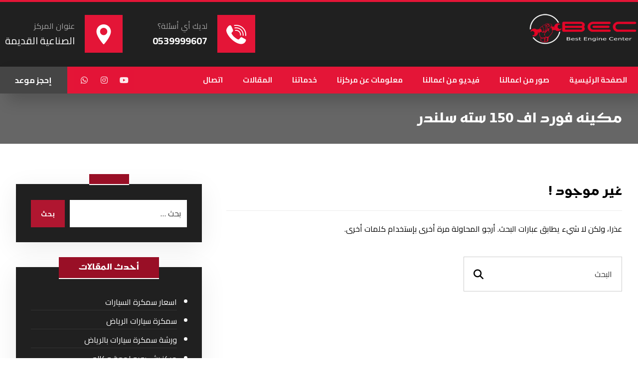

--- FILE ---
content_type: text/html; charset=UTF-8
request_url: https://www.bestengineksa.com/tag/%D9%85%D9%83%D9%8A%D9%86%D9%87-%D9%81%D9%88%D8%B1%D8%AF-%D8%A7%D9%81-150-%D8%B3%D8%AA%D9%87-%D8%B3%D9%84%D9%86%D8%AF%D8%B1/
body_size: 17919
content:
<!DOCTYPE html>
				<html dir="rtl" lang="ar" class="no-js">
				<head>

					<meta http-equiv="Content-Type" content="text/html; charset=UTF-8"/>

					<meta name="viewport" content="width=device-width, initial-scale=1.0, minimum-scale=1.0"/><meta name='robots' content='index, follow, max-image-preview:large, max-snippet:-1, max-video-preview:-1' />

	<!-- This site is optimized with the Yoast SEO Premium plugin v26.6 (Yoast SEO v26.7) - https://yoast.com/wordpress/plugins/seo/ -->
	<title>مكينه فورد اف 150 سته سلندر Archives - مركز المحرك الأفضل للسمكرة ورشة البوية في الرياض</title>
	<link rel="canonical" href="https://www.bestengineksa.com/tag/مكينه-فورد-اف-150-سته-سلندر/" />
	<meta property="og:locale" content="ar_AR" />
	<meta property="og:type" content="article" />
	<meta property="og:title" content="مكينه فورد اف 150 سته سلندر الأرشيف" />
	<meta property="og:url" content="https://www.bestengineksa.com/tag/مكينه-فورد-اف-150-سته-سلندر/" />
	<meta property="og:site_name" content="مركز المحرك الأفضل للسمكرة ورشة البوية في الرياض" />
	<meta property="og:image" content="https://www.bestengineksa.com/wp-content/uploads/2019/10/cropped-المحرك-الافضل-لصيانة-السيارات-الامريكية-ونيسان-الرياض.jpg" />
	<meta property="og:image:width" content="512" />
	<meta property="og:image:height" content="512" />
	<meta property="og:image:type" content="image/jpeg" />
	<meta name="twitter:card" content="summary_large_image" />
	<meta name="twitter:site" content="@bec_usa1" />
	<script type="application/ld+json" class="yoast-schema-graph">{"@context":"https://schema.org","@graph":[{"@type":"CollectionPage","@id":"https://www.bestengineksa.com/tag/%d9%85%d9%83%d9%8a%d9%86%d9%87-%d9%81%d9%88%d8%b1%d8%af-%d8%a7%d9%81-150-%d8%b3%d8%aa%d9%87-%d8%b3%d9%84%d9%86%d8%af%d8%b1/","url":"https://www.bestengineksa.com/tag/%d9%85%d9%83%d9%8a%d9%86%d9%87-%d9%81%d9%88%d8%b1%d8%af-%d8%a7%d9%81-150-%d8%b3%d8%aa%d9%87-%d8%b3%d9%84%d9%86%d8%af%d8%b1/","name":"مكينه فورد اف 150 سته سلندر Archives - مركز المحرك الأفضل للسمكرة ورشة البوية في الرياض","isPartOf":{"@id":"https://www.bestengineksa.com/#website"},"breadcrumb":{"@id":"https://www.bestengineksa.com/tag/%d9%85%d9%83%d9%8a%d9%86%d9%87-%d9%81%d9%88%d8%b1%d8%af-%d8%a7%d9%81-150-%d8%b3%d8%aa%d9%87-%d8%b3%d9%84%d9%86%d8%af%d8%b1/#breadcrumb"},"inLanguage":"ar"},{"@type":"BreadcrumbList","@id":"https://www.bestengineksa.com/tag/%d9%85%d9%83%d9%8a%d9%86%d9%87-%d9%81%d9%88%d8%b1%d8%af-%d8%a7%d9%81-150-%d8%b3%d8%aa%d9%87-%d8%b3%d9%84%d9%86%d8%af%d8%b1/#breadcrumb","itemListElement":[{"@type":"ListItem","position":1,"name":"Home","item":"https://www.bestengineksa.com/"},{"@type":"ListItem","position":2,"name":"مكينه فورد اف 150 سته سلندر"}]},{"@type":"WebSite","@id":"https://www.bestengineksa.com/#website","url":"https://www.bestengineksa.com/","name":"مركز المحرك الأفضل للسمكرة ورش البوية في الرياض","description":"افضل ورشة سمكرة و رش بوية ودهان سيارات في الرياض","publisher":{"@id":"https://www.bestengineksa.com/#organization"},"alternateName":"مركز المحرك الأفضل","potentialAction":[{"@type":"SearchAction","target":{"@type":"EntryPoint","urlTemplate":"https://www.bestengineksa.com/?s={search_term_string}"},"query-input":{"@type":"PropertyValueSpecification","valueRequired":true,"valueName":"search_term_string"}}],"inLanguage":"ar"},{"@type":"Organization","@id":"https://www.bestengineksa.com/#organization","name":"مركز المحرك الافضل","alternateName":"مركز المحرك الافضل","url":"https://www.bestengineksa.com/","logo":{"@type":"ImageObject","inLanguage":"ar","@id":"https://www.bestengineksa.com/#/schema/logo/image/","url":"https://www.bestengineksa.com/wp-content/uploads/2026/01/شعار-المحرك-الفضل-للسمكرة-ورش-البوية-أبعاد-699.webp","contentUrl":"https://www.bestengineksa.com/wp-content/uploads/2026/01/شعار-المحرك-الفضل-للسمكرة-ورش-البوية-أبعاد-699.webp","width":699,"height":699,"caption":"مركز المحرك الافضل"},"image":{"@id":"https://www.bestengineksa.com/#/schema/logo/image/"},"sameAs":["https://www.facebook.com/bestengine.sa","https://x.com/bec_usa1","https://www.instagram.com/bec_usa/","https://www.youtube.com/@bestengineksa"],"description":"مركز المحرك الأفضل هو ورشة متخصصة في سمكرة وورش بوية السيارات في الرياض، نقدم خدمات سمكرة دقيقة، رش بوية جزئي، وإصلاح الحوادث والصدمات بأسلوب احترافي يركز على جودة التنفيذ والحفاظ على قيمة السيارة.","telephone":"0539999607","legalName":"مركز المحرك الأفضل"}]}</script>
	<!-- / Yoast SEO Premium plugin. -->


<link rel='dns-prefetch' href='//www.googletagmanager.com' />
<link rel='dns-prefetch' href='//stats.wp.com' />
<link rel='dns-prefetch' href='//fonts.googleapis.com' />
<link rel="alternate" type="application/rss+xml" title="مركز المحرك الأفضل للسمكرة ورشة البوية في الرياض &laquo; الخلاصة" href="https://www.bestengineksa.com/feed/" />
<link rel="alternate" type="application/rss+xml" title="مركز المحرك الأفضل للسمكرة ورشة البوية في الرياض &laquo; خلاصة التعليقات" href="https://www.bestengineksa.com/comments/feed/" />
<link rel="alternate" type="application/rss+xml" title="مركز المحرك الأفضل للسمكرة ورشة البوية في الرياض &laquo; مكينه فورد اف 150 سته سلندر خلاصة الوسوم" href="https://www.bestengineksa.com/tag/%d9%85%d9%83%d9%8a%d9%86%d9%87-%d9%81%d9%88%d8%b1%d8%af-%d8%a7%d9%81-150-%d8%b3%d8%aa%d9%87-%d8%b3%d9%84%d9%86%d8%af%d8%b1/feed/" />
<style id='wp-img-auto-sizes-contain-inline-css'>
img:is([sizes=auto i],[sizes^="auto," i]){contain-intrinsic-size:3000px 1500px}
/*# sourceURL=wp-img-auto-sizes-contain-inline-css */
</style>
<link rel='stylesheet' id='wp-block-library-rtl-css' href='https://www.bestengineksa.com/wp-includes/css/dist/block-library/style-rtl.min.css?ver=6.9' media='all' />
<style id='wp-block-library-theme-inline-css'>
.wp-block-audio :where(figcaption){color:#555;font-size:13px;text-align:center}.is-dark-theme .wp-block-audio :where(figcaption){color:#ffffffa6}.wp-block-audio{margin:0 0 1em}.wp-block-code{border:1px solid #ccc;border-radius:4px;font-family:Menlo,Consolas,monaco,monospace;padding:.8em 1em}.wp-block-embed :where(figcaption){color:#555;font-size:13px;text-align:center}.is-dark-theme .wp-block-embed :where(figcaption){color:#ffffffa6}.wp-block-embed{margin:0 0 1em}.blocks-gallery-caption{color:#555;font-size:13px;text-align:center}.is-dark-theme .blocks-gallery-caption{color:#ffffffa6}:root :where(.wp-block-image figcaption){color:#555;font-size:13px;text-align:center}.is-dark-theme :root :where(.wp-block-image figcaption){color:#ffffffa6}.wp-block-image{margin:0 0 1em}.wp-block-pullquote{border-bottom:4px solid;border-top:4px solid;color:currentColor;margin-bottom:1.75em}.wp-block-pullquote :where(cite),.wp-block-pullquote :where(footer),.wp-block-pullquote__citation{color:currentColor;font-size:.8125em;font-style:normal;text-transform:uppercase}.wp-block-quote{border-left:.25em solid;margin:0 0 1.75em;padding-left:1em}.wp-block-quote cite,.wp-block-quote footer{color:currentColor;font-size:.8125em;font-style:normal;position:relative}.wp-block-quote:where(.has-text-align-right){border-left:none;border-right:.25em solid;padding-left:0;padding-right:1em}.wp-block-quote:where(.has-text-align-center){border:none;padding-left:0}.wp-block-quote.is-large,.wp-block-quote.is-style-large,.wp-block-quote:where(.is-style-plain){border:none}.wp-block-search .wp-block-search__label{font-weight:700}.wp-block-search__button{border:1px solid #ccc;padding:.375em .625em}:where(.wp-block-group.has-background){padding:1.25em 2.375em}.wp-block-separator.has-css-opacity{opacity:.4}.wp-block-separator{border:none;border-bottom:2px solid;margin-left:auto;margin-right:auto}.wp-block-separator.has-alpha-channel-opacity{opacity:1}.wp-block-separator:not(.is-style-wide):not(.is-style-dots){width:100px}.wp-block-separator.has-background:not(.is-style-dots){border-bottom:none;height:1px}.wp-block-separator.has-background:not(.is-style-wide):not(.is-style-dots){height:2px}.wp-block-table{margin:0 0 1em}.wp-block-table td,.wp-block-table th{word-break:normal}.wp-block-table :where(figcaption){color:#555;font-size:13px;text-align:center}.is-dark-theme .wp-block-table :where(figcaption){color:#ffffffa6}.wp-block-video :where(figcaption){color:#555;font-size:13px;text-align:center}.is-dark-theme .wp-block-video :where(figcaption){color:#ffffffa6}.wp-block-video{margin:0 0 1em}:root :where(.wp-block-template-part.has-background){margin-bottom:0;margin-top:0;padding:1.25em 2.375em}
/*# sourceURL=/wp-includes/css/dist/block-library/theme.min.css */
</style>
<style id='classic-theme-styles-inline-css'>
/*! This file is auto-generated */
.wp-block-button__link{color:#fff;background-color:#32373c;border-radius:9999px;box-shadow:none;text-decoration:none;padding:calc(.667em + 2px) calc(1.333em + 2px);font-size:1.125em}.wp-block-file__button{background:#32373c;color:#fff;text-decoration:none}
/*# sourceURL=/wp-includes/css/classic-themes.min.css */
</style>
<link rel='stylesheet' id='codevz-blocks-css' href='https://www.bestengineksa.com/wp-content/themes/xtra/assets/css/blocks.css?ver=6.9' media='all' />
<style id='global-styles-inline-css'>
:root{--wp--preset--aspect-ratio--square: 1;--wp--preset--aspect-ratio--4-3: 4/3;--wp--preset--aspect-ratio--3-4: 3/4;--wp--preset--aspect-ratio--3-2: 3/2;--wp--preset--aspect-ratio--2-3: 2/3;--wp--preset--aspect-ratio--16-9: 16/9;--wp--preset--aspect-ratio--9-16: 9/16;--wp--preset--color--black: #000000;--wp--preset--color--cyan-bluish-gray: #abb8c3;--wp--preset--color--white: #ffffff;--wp--preset--color--pale-pink: #f78da7;--wp--preset--color--vivid-red: #cf2e2e;--wp--preset--color--luminous-vivid-orange: #ff6900;--wp--preset--color--luminous-vivid-amber: #fcb900;--wp--preset--color--light-green-cyan: #7bdcb5;--wp--preset--color--vivid-green-cyan: #00d084;--wp--preset--color--pale-cyan-blue: #8ed1fc;--wp--preset--color--vivid-cyan-blue: #0693e3;--wp--preset--color--vivid-purple: #9b51e0;--wp--preset--gradient--vivid-cyan-blue-to-vivid-purple: linear-gradient(135deg,rgb(6,147,227) 0%,rgb(155,81,224) 100%);--wp--preset--gradient--light-green-cyan-to-vivid-green-cyan: linear-gradient(135deg,rgb(122,220,180) 0%,rgb(0,208,130) 100%);--wp--preset--gradient--luminous-vivid-amber-to-luminous-vivid-orange: linear-gradient(135deg,rgb(252,185,0) 0%,rgb(255,105,0) 100%);--wp--preset--gradient--luminous-vivid-orange-to-vivid-red: linear-gradient(135deg,rgb(255,105,0) 0%,rgb(207,46,46) 100%);--wp--preset--gradient--very-light-gray-to-cyan-bluish-gray: linear-gradient(135deg,rgb(238,238,238) 0%,rgb(169,184,195) 100%);--wp--preset--gradient--cool-to-warm-spectrum: linear-gradient(135deg,rgb(74,234,220) 0%,rgb(151,120,209) 20%,rgb(207,42,186) 40%,rgb(238,44,130) 60%,rgb(251,105,98) 80%,rgb(254,248,76) 100%);--wp--preset--gradient--blush-light-purple: linear-gradient(135deg,rgb(255,206,236) 0%,rgb(152,150,240) 100%);--wp--preset--gradient--blush-bordeaux: linear-gradient(135deg,rgb(254,205,165) 0%,rgb(254,45,45) 50%,rgb(107,0,62) 100%);--wp--preset--gradient--luminous-dusk: linear-gradient(135deg,rgb(255,203,112) 0%,rgb(199,81,192) 50%,rgb(65,88,208) 100%);--wp--preset--gradient--pale-ocean: linear-gradient(135deg,rgb(255,245,203) 0%,rgb(182,227,212) 50%,rgb(51,167,181) 100%);--wp--preset--gradient--electric-grass: linear-gradient(135deg,rgb(202,248,128) 0%,rgb(113,206,126) 100%);--wp--preset--gradient--midnight: linear-gradient(135deg,rgb(2,3,129) 0%,rgb(40,116,252) 100%);--wp--preset--font-size--small: 13px;--wp--preset--font-size--medium: 20px;--wp--preset--font-size--large: 36px;--wp--preset--font-size--x-large: 42px;--wp--preset--spacing--20: 0.44rem;--wp--preset--spacing--30: 0.67rem;--wp--preset--spacing--40: 1rem;--wp--preset--spacing--50: 1.5rem;--wp--preset--spacing--60: 2.25rem;--wp--preset--spacing--70: 3.38rem;--wp--preset--spacing--80: 5.06rem;--wp--preset--shadow--natural: 6px 6px 9px rgba(0, 0, 0, 0.2);--wp--preset--shadow--deep: 12px 12px 50px rgba(0, 0, 0, 0.4);--wp--preset--shadow--sharp: 6px 6px 0px rgba(0, 0, 0, 0.2);--wp--preset--shadow--outlined: 6px 6px 0px -3px rgb(255, 255, 255), 6px 6px rgb(0, 0, 0);--wp--preset--shadow--crisp: 6px 6px 0px rgb(0, 0, 0);}:where(.is-layout-flex){gap: 0.5em;}:where(.is-layout-grid){gap: 0.5em;}body .is-layout-flex{display: flex;}.is-layout-flex{flex-wrap: wrap;align-items: center;}.is-layout-flex > :is(*, div){margin: 0;}body .is-layout-grid{display: grid;}.is-layout-grid > :is(*, div){margin: 0;}:where(.wp-block-columns.is-layout-flex){gap: 2em;}:where(.wp-block-columns.is-layout-grid){gap: 2em;}:where(.wp-block-post-template.is-layout-flex){gap: 1.25em;}:where(.wp-block-post-template.is-layout-grid){gap: 1.25em;}.has-black-color{color: var(--wp--preset--color--black) !important;}.has-cyan-bluish-gray-color{color: var(--wp--preset--color--cyan-bluish-gray) !important;}.has-white-color{color: var(--wp--preset--color--white) !important;}.has-pale-pink-color{color: var(--wp--preset--color--pale-pink) !important;}.has-vivid-red-color{color: var(--wp--preset--color--vivid-red) !important;}.has-luminous-vivid-orange-color{color: var(--wp--preset--color--luminous-vivid-orange) !important;}.has-luminous-vivid-amber-color{color: var(--wp--preset--color--luminous-vivid-amber) !important;}.has-light-green-cyan-color{color: var(--wp--preset--color--light-green-cyan) !important;}.has-vivid-green-cyan-color{color: var(--wp--preset--color--vivid-green-cyan) !important;}.has-pale-cyan-blue-color{color: var(--wp--preset--color--pale-cyan-blue) !important;}.has-vivid-cyan-blue-color{color: var(--wp--preset--color--vivid-cyan-blue) !important;}.has-vivid-purple-color{color: var(--wp--preset--color--vivid-purple) !important;}.has-black-background-color{background-color: var(--wp--preset--color--black) !important;}.has-cyan-bluish-gray-background-color{background-color: var(--wp--preset--color--cyan-bluish-gray) !important;}.has-white-background-color{background-color: var(--wp--preset--color--white) !important;}.has-pale-pink-background-color{background-color: var(--wp--preset--color--pale-pink) !important;}.has-vivid-red-background-color{background-color: var(--wp--preset--color--vivid-red) !important;}.has-luminous-vivid-orange-background-color{background-color: var(--wp--preset--color--luminous-vivid-orange) !important;}.has-luminous-vivid-amber-background-color{background-color: var(--wp--preset--color--luminous-vivid-amber) !important;}.has-light-green-cyan-background-color{background-color: var(--wp--preset--color--light-green-cyan) !important;}.has-vivid-green-cyan-background-color{background-color: var(--wp--preset--color--vivid-green-cyan) !important;}.has-pale-cyan-blue-background-color{background-color: var(--wp--preset--color--pale-cyan-blue) !important;}.has-vivid-cyan-blue-background-color{background-color: var(--wp--preset--color--vivid-cyan-blue) !important;}.has-vivid-purple-background-color{background-color: var(--wp--preset--color--vivid-purple) !important;}.has-black-border-color{border-color: var(--wp--preset--color--black) !important;}.has-cyan-bluish-gray-border-color{border-color: var(--wp--preset--color--cyan-bluish-gray) !important;}.has-white-border-color{border-color: var(--wp--preset--color--white) !important;}.has-pale-pink-border-color{border-color: var(--wp--preset--color--pale-pink) !important;}.has-vivid-red-border-color{border-color: var(--wp--preset--color--vivid-red) !important;}.has-luminous-vivid-orange-border-color{border-color: var(--wp--preset--color--luminous-vivid-orange) !important;}.has-luminous-vivid-amber-border-color{border-color: var(--wp--preset--color--luminous-vivid-amber) !important;}.has-light-green-cyan-border-color{border-color: var(--wp--preset--color--light-green-cyan) !important;}.has-vivid-green-cyan-border-color{border-color: var(--wp--preset--color--vivid-green-cyan) !important;}.has-pale-cyan-blue-border-color{border-color: var(--wp--preset--color--pale-cyan-blue) !important;}.has-vivid-cyan-blue-border-color{border-color: var(--wp--preset--color--vivid-cyan-blue) !important;}.has-vivid-purple-border-color{border-color: var(--wp--preset--color--vivid-purple) !important;}.has-vivid-cyan-blue-to-vivid-purple-gradient-background{background: var(--wp--preset--gradient--vivid-cyan-blue-to-vivid-purple) !important;}.has-light-green-cyan-to-vivid-green-cyan-gradient-background{background: var(--wp--preset--gradient--light-green-cyan-to-vivid-green-cyan) !important;}.has-luminous-vivid-amber-to-luminous-vivid-orange-gradient-background{background: var(--wp--preset--gradient--luminous-vivid-amber-to-luminous-vivid-orange) !important;}.has-luminous-vivid-orange-to-vivid-red-gradient-background{background: var(--wp--preset--gradient--luminous-vivid-orange-to-vivid-red) !important;}.has-very-light-gray-to-cyan-bluish-gray-gradient-background{background: var(--wp--preset--gradient--very-light-gray-to-cyan-bluish-gray) !important;}.has-cool-to-warm-spectrum-gradient-background{background: var(--wp--preset--gradient--cool-to-warm-spectrum) !important;}.has-blush-light-purple-gradient-background{background: var(--wp--preset--gradient--blush-light-purple) !important;}.has-blush-bordeaux-gradient-background{background: var(--wp--preset--gradient--blush-bordeaux) !important;}.has-luminous-dusk-gradient-background{background: var(--wp--preset--gradient--luminous-dusk) !important;}.has-pale-ocean-gradient-background{background: var(--wp--preset--gradient--pale-ocean) !important;}.has-electric-grass-gradient-background{background: var(--wp--preset--gradient--electric-grass) !important;}.has-midnight-gradient-background{background: var(--wp--preset--gradient--midnight) !important;}.has-small-font-size{font-size: var(--wp--preset--font-size--small) !important;}.has-medium-font-size{font-size: var(--wp--preset--font-size--medium) !important;}.has-large-font-size{font-size: var(--wp--preset--font-size--large) !important;}.has-x-large-font-size{font-size: var(--wp--preset--font-size--x-large) !important;}
:where(.wp-block-post-template.is-layout-flex){gap: 1.25em;}:where(.wp-block-post-template.is-layout-grid){gap: 1.25em;}
:where(.wp-block-term-template.is-layout-flex){gap: 1.25em;}:where(.wp-block-term-template.is-layout-grid){gap: 1.25em;}
:where(.wp-block-columns.is-layout-flex){gap: 2em;}:where(.wp-block-columns.is-layout-grid){gap: 2em;}
:root :where(.wp-block-pullquote){font-size: 1.5em;line-height: 1.6;}
/*# sourceURL=global-styles-inline-css */
</style>
<link rel='stylesheet' id='cz-icons-pack-css' href='https://www.bestengineksa.com/wp-content/plugins/codevz-plus/admin/fields/codevz_fields/icons/czicons.css?ver=5.5' media='all' />
<link rel='stylesheet' id='codevz-css' href='https://www.bestengineksa.com/wp-content/themes/xtra/assets/css/core.css?ver=5.5' media='all' />
<link rel='stylesheet' id='revslider-codevz-css' href='https://www.bestengineksa.com/wp-content/themes/xtra/assets/css/revslider.css?ver=5.5' media='all' />
<link rel='stylesheet' id='codevz-laptop-css' href='https://www.bestengineksa.com/wp-content/themes/xtra/assets/css/core-laptop.css?ver=5.5' media='screen and (max-width: 1024px)' />
<link rel='stylesheet' id='codevz-tablet-css' href='https://www.bestengineksa.com/wp-content/themes/xtra/assets/css/core-tablet.css?ver=5.5' media='screen and (max-width: 768px)' />
<link rel='stylesheet' id='codevz-mobile-css' href='https://www.bestengineksa.com/wp-content/themes/xtra/assets/css/core-mobile.css?ver=5.5' media='screen and (max-width: 480px)' />
<link rel='stylesheet' id='codevz-rtl-css' href='https://www.bestengineksa.com/wp-content/themes/xtra/assets/css/core.rtl.css?ver=5.5' media='all' />
<link rel='stylesheet' id='codevz-sticky-css' href='https://www.bestengineksa.com/wp-content/themes/xtra/assets/css/sticky.css?ver=5.5' media='all' />
<link rel='stylesheet' id='google-font-cairo-css' href='https://fonts.googleapis.com/css?family=Cairo%3A300%2C400%2C700&#038;ver=6.9' media='all' />
<link rel='stylesheet' id='google-font-kufam-css' href='https://fonts.googleapis.com/css?family=Kufam%3A300%2C400%2C700&#038;ver=6.9' media='all' />
<link rel='stylesheet' id='codevz-plus-share-css' href='https://www.bestengineksa.com/wp-content/plugins/codevz-plus/assets/css/share.css?ver=5.5' media='all' />
<link rel='stylesheet' id='codevz-plus-css' href='https://www.bestengineksa.com/wp-content/plugins/codevz-plus/assets/css/codevzplus.css?ver=5.5' media='all' />
<link rel='stylesheet' id='codevz-plus-tablet-css' href='https://www.bestengineksa.com/wp-content/plugins/codevz-plus/assets/css/codevzplus-tablet.css?ver=5.5' media='screen and (max-width: 768px)' />
<link rel='stylesheet' id='codevz-plus-mobile-css' href='https://www.bestengineksa.com/wp-content/plugins/codevz-plus/assets/css/codevzplus-mobile.css?ver=5.5' media='screen and (max-width: 480px)' />
<link rel='stylesheet' id='xtra-elementor-front-css' href='https://www.bestengineksa.com/wp-content/plugins/codevz-plus/assets/css/elementor.css?ver=5.5' media='all' />
<link rel='stylesheet' id='font-awesome-shims-css' href='https://www.bestengineksa.com/wp-content/plugins/codevz-plus/admin/assets/css/font-awesome/css/v4-shims.min.css?ver=6.4.2' media='all' />
<link rel='stylesheet' id='font-awesome-css' href='https://www.bestengineksa.com/wp-content/plugins/codevz-plus/admin/assets/css/font-awesome/css/all.min.css?ver=6.4.2' media='all' />
<script src="https://www.bestengineksa.com/wp-includes/js/jquery/jquery.min.js?ver=3.7.1" id="jquery-core-js"></script>
<script src="https://www.bestengineksa.com/wp-includes/js/jquery/jquery-migrate.min.js?ver=3.4.1" id="jquery-migrate-js"></script>
<script id="jquery-js-after">
			const waitCodevzPlus = ( callback ) => { const i = setInterval(() => { if ( window.Codevz_Plus ) { callback(); clearInterval( i ); } }, 100 ); };

			(function CodevzTpl(){
				"use strict";

				// Render delay templates.
				// Safe function for render templates.
				function safe(fn){try{fn();}catch(e){}}

				function debounce(fn,d){
					var t;
					function r(){clearTimeout(t);t=setTimeout(fn,d);}
					return r;
				}

				// Custom scripts.
				function execScripts(r){
					var m=execScripts.m;
					r.querySelectorAll("script").forEach(function(s){
						if(s.src){
							if(m[s.src]){return;}
							m[s.src]=1;
							var j=document.createElement("script");
							j.src=s.src;j.defer=1;
							document.head.appendChild(j);
							return;
						}
						var i=document.createElement("script");
						i.text=s.textContent||"";
						s.replaceWith(i);
					});
				}
				execScripts.m={};

				// Codevz reinit.
				function runCodevz(){
					if(!window.Codevz_Plus){return;}
					var a="css responsiveClamp lightGallery parallax accordion r360degree animated_text google_map before_after counter countdown grid login subscribe slick popup tabs image_zoom progress_bar separator working_hours".split(" ");
					for(var i=0;i<a.length;i++){
						var f=Codevz_Plus[a[i]];
						if(typeof f==="function"){f();}
					}
				}
				var runCodevzD=debounce(runCodevz,100);
				var etimeout;

				function hydrate(ph){
				    safe(function(){
				        var t = ph.nextElementSibling;
				        if(!t || t.tagName !== "TEMPLATE"){ return; }

				        var p = ph.parentNode;
				        ph.replaceWith(t.content.cloneNode(true));
				        t.remove();

				        // Run scripts in template
				        execScripts(p);
				        runCodevzD();

				        // Re-bind Codevz templates inside
				        p.querySelectorAll(".codevz-tpl").forEach(bind);

						// WPBakery reInit
						if (typeof window !== 'undefined') {
						    // Trigger vc_js event on document
						    var vcEvent = new Event('vc_js', { bubbles: true });
						    document.dispatchEvent(vcEvent);

						    // Waypoints re-initialization
						    if (typeof window.vc_waypoints === 'function') {
						        window.vc_waypoints();
						    }

						    // Handle hidden elements
						    setTimeout(function() {
						        var elements = document.querySelectorAll('.wpb_animate_when_almost_visible:not(.wpb_start_animation)');
						        var scrollTop = window.pageYOffset || document.documentElement.scrollTop;
						        var windowHeight = window.innerHeight;

						        elements.forEach(function(el) {
						            var elementTop = el.getBoundingClientRect().top + scrollTop;

						            if ((scrollTop + windowHeight) > elementTop) {
						                el.classList.add('wpb_start_animation');
						            }
						        });
						    }, 200);
						}

						// Elementor reInit only inside p
						if (typeof elementorFrontend !== 'undefined') {
						    clearTimeout(etimeout);
						    etimeout = setTimeout(function() {
						        var animatedEls = p.querySelectorAll('.animated');
						        animatedEls.forEach(function(el) {
						            el.style.opacity 	= '1';
						            el.style.animation 	= 'none';
						        });
						    }, 4000);

							// Only recalc layout for stretch/full-width sections
							if (typeof elementorFrontend !== 'undefined' && p.querySelector('footer .elementor-section-stretched, footer .e-con-full')) {
							    if (elementorFrontend.hooks && elementorFrontend.hooks.doAction) {
							        var sections = p.querySelectorAll('footer .elementor-section, footer .elementor-container');
							        sections.forEach(function(el) {
							            elementorFrontend.hooks.doAction('frontend/element_ready/section', jQuery(el));
							            elementorFrontend.hooks.doAction('frontend/element_ready/container', jQuery(el));
							        });
							    }

							    var event = new Event('elementor/frontend/init', { bubbles: true });
							    document.dispatchEvent(event);
							}
						}

				        // Contact Form 7 support
				        if(window.wpcf7){
				            p.querySelectorAll("form.wpcf7-form").forEach(wpcf7.init);
				        }

				        // Facebook SDK
				        if(window.FB && FB.XFBML){ FB.XFBML.parse(p); }
				    });
				}

				function onView(e){
					for(var i=0;i<e.length;i++){
						if(e[i].isIntersecting){
							io.unobserve(e[i].target);
							hydrate(e[i].target);
						}
					}
				}

				var io=new IntersectionObserver(onView,{rootMargin:"1000px"});

				function trigger(ph){
					if(ph.dataset.triggered){return;}
					ph.dataset.triggered=1;
					hydrate(ph);
				}

				function bind(ph){
					if(ph.dataset.bound){return;}
					ph.dataset.bound=1;
					var s=ph.dataset.selector;
					if(!s){io.observe(ph);return;}
					function fire(e){
						if(s==="parent"||e.target.closest(s)){trigger(ph);}
					}
					document.body.addEventListener("click",fire,true);
					document.body.addEventListener("mouseover",fire,true);
				}

				function scan(){
					document.querySelectorAll(".codevz-tpl").forEach(bind);
				}
				var scanD=debounce(scan,30);

				function watch(){
					if(!document.body){setTimeout(watch,10);return;}
					new MutationObserver(function(m){
						for(var i=0;i<m.length;i++){
							if(m[i].addedNodes.length){scanD();return;}
						}
					}).observe(document.body,{childList:true,subtree:true});
				}

				scanD();
				watch();

			})();

		
//# sourceURL=jquery-js-after
</script>

<!-- Google tag (gtag.js) snippet added by Site Kit -->
<!-- Google Analytics snippet added by Site Kit -->
<script src="https://www.googletagmanager.com/gtag/js?id=G-MS056FKFS3" id="google_gtagjs-js" async></script>
<script id="google_gtagjs-js-after">
window.dataLayer = window.dataLayer || [];function gtag(){dataLayer.push(arguments);}
gtag("set","linker",{"domains":["www.bestengineksa.com"]});
gtag("js", new Date());
gtag("set", "developer_id.dZTNiMT", true);
gtag("config", "G-MS056FKFS3");
 window._googlesitekit = window._googlesitekit || {}; window._googlesitekit.throttledEvents = []; window._googlesitekit.gtagEvent = (name, data) => { var key = JSON.stringify( { name, data } ); if ( !! window._googlesitekit.throttledEvents[ key ] ) { return; } window._googlesitekit.throttledEvents[ key ] = true; setTimeout( () => { delete window._googlesitekit.throttledEvents[ key ]; }, 5 ); gtag( "event", name, { ...data, event_source: "site-kit" } ); }; 
//# sourceURL=google_gtagjs-js-after
</script>
<link rel="https://api.w.org/" href="https://www.bestengineksa.com/wp-json/" /><link rel="alternate" title="JSON" type="application/json" href="https://www.bestengineksa.com/wp-json/wp/v2/tags/1881" /><link rel="EditURI" type="application/rsd+xml" title="RSD" href="https://www.bestengineksa.com/xmlrpc.php?rsd" />
<meta name="generator" content="WordPress 6.9" />
<meta name="format-detection" content="telephone=no"><meta name="theme-color" content="#e41537"><style class="codevz-general-custom-css">.woocommerce #reviews #comments ol.commentlist li .meta {color: #fff}
.comment-text .star-rating span {
color: #ffe600;
}
.woocommerce-tabs.wc-tabs-wrapper {
margin-top: 40px
}</style><meta name="generator" content="Site Kit by Google 1.170.0" /><meta name="geo.region" content="SA" />
<meta name="content-language" content="ar-SA">
	<style>img#wpstats{display:none}</style>
		<noscript><style>.lazyload[data-src]{display:none !important;}</style></noscript><style>.lazyload{background-image:none !important;}.lazyload:before{background-image:none !important;}</style>
<!-- Google Tag Manager snippet added by Site Kit -->
<script>
			( function( w, d, s, l, i ) {
				w[l] = w[l] || [];
				w[l].push( {'gtm.start': new Date().getTime(), event: 'gtm.js'} );
				var f = d.getElementsByTagName( s )[0],
					j = d.createElement( s ), dl = l != 'dataLayer' ? '&l=' + l : '';
				j.async = true;
				j.src = 'https://www.googletagmanager.com/gtm.js?id=' + i + dl;
				f.parentNode.insertBefore( j, f );
			} )( window, document, 'script', 'dataLayer', 'GTM-5W93G5LC' );
			
</script>

<!-- End Google Tag Manager snippet added by Site Kit -->
<meta name="generator" content="Powered by Slider Revolution 6.7.40 - responsive, Mobile-Friendly Slider Plugin for WordPress with comfortable drag and drop interface." />
<link rel="icon" href="https://www.bestengineksa.com/wp-content/uploads/2026/01/شعار-مركز-المحرك-الأفضل-،-أيقونة-الموقع-150x150.webp" sizes="32x32" />
<link rel="icon" href="https://www.bestengineksa.com/wp-content/uploads/2026/01/شعار-مركز-المحرك-الأفضل-،-أيقونة-الموقع-300x300.webp" sizes="192x192" />
<link rel="apple-touch-icon" href="https://www.bestengineksa.com/wp-content/uploads/2026/01/شعار-مركز-المحرك-الأفضل-،-أيقونة-الموقع-300x300.webp" />
<meta name="msapplication-TileImage" content="https://www.bestengineksa.com/wp-content/uploads/2026/01/شعار-مركز-المحرك-الأفضل-،-أيقونة-الموقع-300x300.webp" />
<style id="codevz-inline-css" data-noptimize>.admin-bar .cz_fixed_top_border{top:32px}.admin-bar i.offcanvas-close {top: 32px}.admin-bar .offcanvas_area, .admin-bar .hidden_top_bar{margin-top: 32px}.admin-bar .header_5,.admin-bar .onSticky{top: 32px}@media screen and (max-width:768px) {.admin-bar .header_5,.admin-bar .onSticky,.admin-bar .cz_fixed_top_border,.admin-bar i.offcanvas-close {top: 46px}.admin-bar .onSticky {top: 0}.admin-bar .offcanvas_area,.admin-bar .offcanvas_area,.admin-bar .hidden_top_bar{margin-top:46px;height:calc(100% - 46px);}}

/* Theme color */a:hover, .sf-menu > .cz.current_menu > a, .sf-menu > .cz .cz.current_menu > a,.sf-menu > .current-menu-parent > a,.comment-text .star-rating span {color: #e41537} 
form button, .button, #edd-purchase-button, .edd-submit, .edd-submit.button.blue, .edd-submit.button.blue:hover, .edd-submit.button.blue:focus, [type=submit].edd-submit, .sf-menu > .cz > a:before,.sf-menu > .cz > a:before,
.post-password-form input[type="submit"], .wpcf7-submit, .submit_user, 
#commentform #submit, .commentlist li.bypostauthor > .comment-body:after,.commentlist li.comment-author-admin > .comment-body:after, 
 .pagination .current, .pagination > b, .pagination a:hover, .page-numbers .current, .page-numbers a:hover, .pagination .next:hover, 
.pagination .prev:hover, input[type=submit], .sticky:before, .commentlist li.comment-author-admin .fn,
input[type=submit],input[type=button],.cz_header_button,.cz_default_portfolio a,
.cz_readmore, .more-link, a.cz_btn, .cz_highlight_1:after, div.cz_btn  {background-color: #e41537}
.cs_load_more_doing, div.wpcf7 .wpcf7-form .ajax-loader {border-right-color: #e41537}
input:focus,textarea:focus,select:focus {border-color: #e41537 !important}
::selection {background-color: #e41537;color: #fff}
::-moz-selection {background-color: #e41537;color: #fff}

/* Dynamic  */form button,.comment-form button,a.cz_btn,div.cz_btn,a.cz_btn_half_to_fill:before,a.cz_btn_half_to_fill_v:before,a.cz_btn_half_to_fill:after,a.cz_btn_half_to_fill_v:after,a.cz_btn_unroll_v:before, a.cz_btn_unroll_h:before,a.cz_btn_fill_up:before,a.cz_btn_fill_down:before,a.cz_btn_fill_left:before,a.cz_btn_fill_right:before,.wpcf7-submit,input[type=submit],input[type=button],.button,.cz_header_button,.woocommerce a.button,.woocommerce input.button,.woocommerce #respond input#submit.alt,.woocommerce a.button.alt,.woocommerce button.button.alt,.woocommerce input.button.alt,.woocommerce #respond input#submit, .woocommerce a.button, .woocommerce button.button, .woocommerce input.button, #edd-purchase-button, .edd-submit, [type=submit].edd-submit, .edd-submit.button.blue,.woocommerce #payment #place_order, .woocommerce-page #payment #place_order,.woocommerce button.button:disabled, .woocommerce button.button:disabled[disabled], .woocommerce a.button.wc-forward,.wp-block-search .wp-block-search__button,.woocommerce-message a.restore-item.button{color:#ffffff;font-weight:700;background-color:#b01630;border-style:solid;border-radius:0px}form button:hover,.comment-form button:hover,a.cz_btn:hover,div.cz_btn:hover,a.cz_btn_half_to_fill:hover:before, a.cz_btn_half_to_fill_v:hover:before,a.cz_btn_half_to_fill:hover:after, a.cz_btn_half_to_fill_v:hover:after,a.cz_btn_unroll_v:after, a.cz_btn_unroll_h:after,a.cz_btn_fill_up:after,a.cz_btn_fill_down:after,a.cz_btn_fill_left:after,a.cz_btn_fill_right:after,.wpcf7-submit:hover,input[type=submit]:hover,input[type=button]:hover,.button:hover,.cz_header_button:hover,.woocommerce a.button:hover,.woocommerce input.button:hover,.woocommerce #respond input#submit.alt:hover,.woocommerce a.button.alt:hover,.woocommerce button.button.alt:hover,.woocommerce input.button.alt:hover,.woocommerce #respond input#submit:hover, .woocommerce a.button:hover, .woocommerce button.button:hover, .woocommerce input.button:hover, #edd-purchase-button:hover, .edd-submit:hover, [type=submit].edd-submit:hover, .edd-submit.button.blue:hover, .edd-submit.button.blue:focus,.woocommerce #payment #place_order:hover, .woocommerce-page #payment #place_order:hover,.woocommerce div.product form.cart .button:hover,.woocommerce button.button:disabled:hover, .woocommerce button.button:disabled[disabled]:hover, .woocommerce a.button.wc-forward:hover,.wp-block-search .wp-block-search__button:hover,.woocommerce-message a.restore-item.button:hover{color:#ffffff;background-color:#454545;opacity:0.9}.widget{color:#ffffff;background-color:#202020;margin-bottom:50px;border-style:none;border-radius:0px;box-shadow:0px 10px 50px 0px rgba(0,0,0,0.08)}.widget a{color:#ffffff}.widget > .codevz-widget-title, .sidebar_inner .widget_block > div > div > h2{color:#ffffff;font-size:16px;background-color:#990f26;padding:10px 40px;margin:-50px auto 30px;border-color:#ffffff;border-style:solid;border-radius:0px;border-bottom-width:2px;display:table}input,textarea,select,.qty,.woocommerce-input-wrapper .select2-selection--single,#add_payment_method table.cart td.actions .coupon .input-text, .woocommerce-cart table.cart td.actions .coupon .input-text, .woocommerce-checkout table.cart td.actions .coupon .input-text,.woocommerce form .form-row .input-text, .woocommerce form .form-row select{color:#000000;border-style:solid;border-width:0px 0px 1px;border-radius:0px}.elms_row .cz_social a, .fixed_side .cz_social a, #xtra-social-popup [class*="xtra-social-type-"] a{font-size:16px;color:rgba(255,255,255,0.9);background-color:rgba(228,21,55,0.04);padding:4px;border-style:solid;border-radius:0px}.elms_row .cz_social a:hover, .fixed_side .cz_social a:hover, #xtra-social-popup [class*="xtra-social-type-"] a:hover{color:#ffffff}.header_1{z-index:2}.header_1 .row{background-color:#e41537;height:4px;margin-bottom:-4px}#menu_header_1 > .cz > a{font-size:16px;padding: 6px  6px}#menu_header_1 > .cz > a:hover,#menu_header_1 > .cz:hover > a,#menu_header_1 > .cz.current_menu > a,#menu_header_1 > .current-menu-parent > a{color:#ffffff}#menu_header_1 > .cz > a:before{border-style:solid;border-width:0px;border-radius:4px}.header_2{background-color:#202020;padding-bottom:40px;margin-bottom:-32px}#menu_header_2 > .cz > a{padding: 6px  6px}#menu_header_2 > .cz > a:hover,#menu_header_2 > .cz:hover > a,#menu_header_2 > .cz.current_menu > a,#menu_header_2 > .current-menu-parent > a{color:#ffffff}#menu_header_2 .cz .sub-menu:not(.cz_megamenu_inner_ul),#menu_header_2 .cz_megamenu_inner_ul .cz_megamenu_inner_ul{background-color:#e41537;margin:1px 12px;border-style:solid;border-radius:4px}#menu_header_2 .cz .cz a{color:#ffffff}#menu_header_2 .cz .cz a:hover,#menu_header_2 .cz .cz:hover > a,#menu_header_2 .cz .cz.current_menu > a,#menu_header_2 .cz .current_menu > .current_menu{color:#e2e2e2}.header_3{z-index:2}.header_3 .row{background-color:#e41537;border-radius:0px;box-shadow:15px 15px 30px 0px rgba(0,0,0,0.18)}#menu_header_3 > .cz > a{font-size:15px;color:rgba(255,255,255,0.9);padding:12px 18px;margin:0px 4px 0px 0px;border-style:solid;border-color:rgba(255,255,255,0.07)}#menu_header_3 > .cz > a:hover,#menu_header_3 > .cz:hover > a,#menu_header_3 > .cz.current_menu > a,#menu_header_3 > .current-menu-parent > a{color:#e41537}#menu_header_3 > .cz > a:before{background-color:#ffffff;width:100%;border-style:solid;border-width:0px 0px 5px;border-color:#e41537;border-radius:0px;bottom:-5px;left:0px}#menu_header_3 .cz .sub-menu:not(.cz_megamenu_inner_ul),#menu_header_3 .cz_megamenu_inner_ul .cz_megamenu_inner_ul{background-color:#e41537;margin:4px 20px 0px;border-style:solid;border-radius:0px;box-shadow:0px 10px 60px 0px rgba(0,0,0,0.15)}#menu_header_3 .cz .cz a{font-size:14px;color:rgba(255,255,255,0.7);font-weight:500}#menu_header_3 .cz .cz a:hover,#menu_header_3 .cz .cz:hover > a,#menu_header_3 .cz .cz.current_menu > a,#menu_header_3 .cz .current_menu > .current_menu{color:#ffffff;font-weight:700}.onSticky{background-color:#e41537 !important}.onSticky .row{width:100% !important}.header_4{background-color:#252220}#menu_header_4{background-size:cover;background-color:transparent;background-image:linear-gradient(0deg,#202020,#e41537)}#menu_header_4 > .cz > a{color:#ffffff;margin-bottom:1px;border-radius:0px}#menu_header_4 > .cz > a:hover,#menu_header_4 > .cz:hover > a,#menu_header_4 > .cz.current_menu > a,#menu_header_4 > .current-menu-parent > a{color:#ffffff;background-color:#454545}#menu_header_4 .cz .cz a{color:rgba(255,255,255,0.71);margin-bottom:1px;border-style:none;border-radius:0px}#menu_header_4 .cz .cz a:hover,#menu_header_4 .cz .cz:hover > a,#menu_header_4 .cz .cz.current_menu > a,#menu_header_4 .cz .current_menu > .current_menu{color:#ffffff;background-color:#454545}.page_header{margin-bottom:-32px}.page_title,.header_onthe_cover .page_title{background-size:cover;background-color:rgba(0,0,0,0.6);padding-top:64px;border-color:#f4f4f4;border-style:solid;border-width:0px 0px 1px}.page_title .codevz-section-title{font-size:26px;color:#ffffff;margin:0px 0px 20px}.breadcrumbs a,.breadcrumbs i{color:#ffffff}.breadcrumbs{width:158px;margin-top:10px;margin-right:0px;margin-left:0px}[class*="cz_tooltip_"] [data-title]:after{font-family:'Cairo'}body, body.rtl, .rtl form, .xtra-fixed-mobile-nav-e > div{font-family:'Cairo'}.footer_widget{color:#dddddd;padding:80px 10px 70px}.cz_middle_footer a{color:#ffffff;line-height: 2}.cz_middle_footer a:hover{color:#c6c6c6}.footer_2 .row{border-style:solid;border-top-width:1px;border-color:rgba(255,255,255,0.1)}i.backtotop{font-size:14px;color:#ffffff;background-color:#e41537;padding:2px;border-style:none;border-radius:0px;box-shadow:1px 8px 32px 0px rgba(0,0,0,0.08)}i.fixed_contact{font-size:14px;color:#ffffff;background-color:#e41537;padding:2px;border-style:none;border-radius:0px;box-shadow:1px 8px 32px 0px rgba(0,0,0,0.08)}div.fixed_contact{border-radius:5px}.footer_widget > .codevz-widget-title, footer .widget_block > div > div > h2{font-size:18px;color:#ffffff;border-style:solid;border-bottom-width:4px;border-color:rgba(69,69,69,0.6);display:inline-block}i.backtotop:hover{color:#ffffff;background-color:#454545}i.fixed_contact:hover,i.fixed_contact_active{color:#ffffff;background-color:#454545}.page_content img, a.cz_post_image img, footer img, .cz_image_in, .wp-block-gallery figcaption, .cz_grid .cz_grid_link{border-radius:0px}.tagcloud a, .widget .tagcloud a, .cz_post_cat a, .cz_post_views a{background-color:rgba(228,21,55,0.05);padding-right:20px;padding-left:20px;border-style:none;border-radius:0px}.tagcloud a:hover, .widget .tagcloud a:hover, .cz_post_cat a:hover, .cz_post_views a:hover{color:#ffffff;background-color:#e41537}.pagination a, .pagination > b, .pagination span, .page-numbers a, .page-numbers span, .woocommerce nav.woocommerce-pagination ul li a, .woocommerce nav.woocommerce-pagination ul li span{border-style:solid;border-color:rgba(228,21,55,0.1);border-radius:0px}.cz-cpt-post .cz_readmore, .cz-cpt-post .more-link{color:#ffffff;text-align:center;background-color:#e41537;border-radius:0px;display:block}.cz-cpt-post .cz_readmore:hover, .cz-cpt-post .more-link:hover{color:#ffffff;background-color:#454545}.cz-cpt-post .cz_readmore i, .cz-cpt-post .more-link i{color:#ffffff}#menu_header_3 .sub-menu .sub-menu:not(.cz_megamenu_inner_ul){margin-top:-12px;margin-right:2px;margin-left:2px}.next_prev .previous i,.next_prev .next i{color:#ffffff;background-color:#e41537;border-radius:0px}.next_prev{background-color:#202020;padding:30px;border-radius:0px}.next_prev h4{color:#ffffff}.cz-cpt-post .cz_default_loop .cz_post_title h3{padding-top:10px}.cz-cpt-post .cz_default_loop .cz_post_excerpt{color:rgba(0,0,0,0.8)}[class*="cz_tooltip_"] [data-title]:after{color:#ffffff;font-family:'Cairo';font-weight:500;background-color:#454545;padding-right:16px;padding-left:16px;border-radius:0px}.cz-cpt-portfolio article .cz_post_icon{font-size:18px;padding:15px;border-radius:0px;top:auto;right:10px;bottom:10px;left:auto}.rtl.cz-cpt-portfolio article .cz_post_icon{left:17%}.cz-cpt-portfolio .cz_default_loop .cz_post_image, .cz-cpt-portfolio .cz_post_svg{border-radius:0px}h1,h2,h3,h4,h5,h6{font-family:'Kufam'}.page_footer{background-color:#252220;border-style:solid;border-bottom-width:4px;border-color:#e41537}.cz-cpt-post .cz_default_loop > div{border-style:solid;border-color:rgba(228,21,55,0.1)}.cz-cpt-post article .cz_post_icon{color:#ffffff;background-color:#e41537;border-radius:0px}.cz-cpt-post .cz_post_image, .cz-cpt-post .cz_post_svg{border-style:solid;border-bottom-width:6px;border-color:#e41537}.cz-cpt-post article:hover .cz_post_image,.cz-cpt-post article:hover .cz_post_svg{background-color:#e41537}.cz-cpt-post .cz_default_loop .cz_post_author_avatar img{display:none}.cz-cpt-post .cz_default_loop .cz_post_author_name{display:none}.cz-cpt-post .cz_default_loop .cz_post_date{font-size:11px;color:#e41537;font-weight:900;margin-right:-15px;margin-left:-15px}.cz-cpt-post .cz_readmore:hover i, .cz-cpt-post .more-link:hover i{color:#ffffff}.pagination .current, .pagination > b, .pagination a:hover, .page-numbers .current, .page-numbers a:hover, .pagination .next:hover, .pagination .prev:hover, .woocommerce nav.woocommerce-pagination ul li a:focus, .woocommerce nav.woocommerce-pagination ul li a:hover, .woocommerce nav.woocommerce-pagination ul li span.current{background-color:#e41537}.single_con .tagcloud a:first-child, .single_con .cz_post_cat a:first-child, .cz_post_views a:first-child{color:#ffffff;background-color:#e41537;width:1em;padding-right:13px;padding-left:13px}.xtra-comments,.content.cz_related_posts,.cz_author_box,.related.products,.upsells.products,.up-sells.products,.woocommerce-page .cart-collaterals .cart_totals,.woocommerce-page #customer_details,.woocommerce-page .codevz-checkout-details,.woocommerce-page .woocommerce-order-details,.woocommerce-page .woocommerce-customer-details,.woocommerce-page .cart-collaterals .cross-sells,.woocommerce-account .cz_post_content > .woocommerce{color:#ffffff;background-color:#202020;padding:30px 30px 5px;margin-bottom:50px;border-style:none;border-radius:0px;box-shadow:0px 10px 50px 0px rgba(0,0,0,0.08)}#comments > h3,.content.cz_related_posts > h4,.content.cz_author_box > h4,.related.products > h2,.upsells.products > h2,.up-sells.products > h2,.up-sells.products > h2,.woocommerce-page .cart-collaterals .cart_totals > h2,.woocommerce-page #customer_details > div:first-child > div:first-child > h3:first-child,.woocommerce-page .codevz-checkout-details > h3,.woocommerce-page .woocommerce-order-details > h2,.woocommerce-page .woocommerce-customer-details > h2,.woocommerce-page .cart-collaterals .cross-sells > h2{font-size:16px;color:#ffffff;background-color:#e41537;padding:10px 40px;margin:-50px auto 30px;border-style:solid;border-bottom-width:2px;border-color:#ffffff;border-radius:0px;display:table}.cz_related_posts .cz_related_post h3{color:#ffffff}.cz_related_posts .cz_related_post_date{font-size:12px}.cz_related_posts .cz_related_post_date a{color:rgba(255,255,255,0.5)}.xtra-comments .commentlist li article{color:#191919;background-color:#ffffff}.cz-cpt-portfolio .cz_default_loop .cz_post_author_avatar img{border-radius:0px}.cz_related_posts .cz_related_post_date a:hover{color:#ffffff}div.xtra-share{padding:0px;border-style:solid;border-width:2px;border-color:#e41537;border-radius:0px;display:flex}div.xtra-share a{font-size:14px;color:#e41537;width:100%;padding-top:10px;padding-bottom:10px;margin-right:0px;margin-left:0px;opacity:1}div.xtra-share:before{font-size:12px;color:#ffffff;font-weight:500;background-color:#e41537;padding:12px 14px}li.xtra-mobile-menu-additional{padding-bottom:20px}.xtra-mobile-menu-text{font-size:12px;color:#b7b7b7}li.xtra-mobile-menu-additional .cz_social a{font-size:18px;color:#ffffff;background-color:rgba(255,255,255,0.04);padding:5px;margin-right:5px;margin-left:5px}.xtra-fixed-mobile-nav > a{color:#ffffff;font-weight:600;background-color:#454545}.xtra-fixed-mobile-nav > a i, .xtra-fixed-mobile-nav > a img{padding:15px}.xtra-fixed-mobile-nav > a span{font-size:16px}

/* Responsive */@media screen and (max-width:1240px){#layout{width:100%!important}#layout.layout_1,#layout.layout_2{width:95%!important}.row{width:90% !important;padding:0}blockquote{padding:20px}footer .elms_center,footer .have_center .elms_left, footer .have_center .elms_center, footer .have_center .elms_right{float:none;display:block;text-align:center;margin:0 auto;flex:unset}}@media screen and (max-width:768px){.page_title .codevz-section-title{margin-top:0px;}.breadcrumbs{margin-top:4px;}.page_title,.header_onthe_cover .page_title{padding-top:80px;}.page_header{margin-bottom:0px;}}@media screen and (max-width:480px){.page_title .codevz-section-title{display:block;font-size:16px;margin-left:2px;width:100%}.breadcrumbs{display:none;}.footer_widget{padding-top:50px;padding-bottom:40px;}.page_title,.header_onthe_cover .page_title{padding-top:34px;}}</style><script data-jetpack-boost="ignore">function setREVStartSize(e){
			//window.requestAnimationFrame(function() {
				window.RSIW = window.RSIW===undefined ? window.innerWidth : window.RSIW;
				window.RSIH = window.RSIH===undefined ? window.innerHeight : window.RSIH;
				try {
					var pw = document.getElementById(e.c).parentNode.offsetWidth,
						newh;
					pw = pw===0 || isNaN(pw) || (e.l=="fullwidth" || e.layout=="fullwidth") ? window.RSIW : pw;
					e.tabw = e.tabw===undefined ? 0 : parseInt(e.tabw);
					e.thumbw = e.thumbw===undefined ? 0 : parseInt(e.thumbw);
					e.tabh = e.tabh===undefined ? 0 : parseInt(e.tabh);
					e.thumbh = e.thumbh===undefined ? 0 : parseInt(e.thumbh);
					e.tabhide = e.tabhide===undefined ? 0 : parseInt(e.tabhide);
					e.thumbhide = e.thumbhide===undefined ? 0 : parseInt(e.thumbhide);
					e.mh = e.mh===undefined || e.mh=="" || e.mh==="auto" ? 0 : parseInt(e.mh,0);
					if(e.layout==="fullscreen" || e.l==="fullscreen")
						newh = Math.max(e.mh,window.RSIH);
					else{
						e.gw = Array.isArray(e.gw) ? e.gw : [e.gw];
						for (var i in e.rl) if (e.gw[i]===undefined || e.gw[i]===0) e.gw[i] = e.gw[i-1];
						e.gh = e.el===undefined || e.el==="" || (Array.isArray(e.el) && e.el.length==0)? e.gh : e.el;
						e.gh = Array.isArray(e.gh) ? e.gh : [e.gh];
						for (var i in e.rl) if (e.gh[i]===undefined || e.gh[i]===0) e.gh[i] = e.gh[i-1];
											
						var nl = new Array(e.rl.length),
							ix = 0,
							sl;
						e.tabw = e.tabhide>=pw ? 0 : e.tabw;
						e.thumbw = e.thumbhide>=pw ? 0 : e.thumbw;
						e.tabh = e.tabhide>=pw ? 0 : e.tabh;
						e.thumbh = e.thumbhide>=pw ? 0 : e.thumbh;
						for (var i in e.rl) nl[i] = e.rl[i]<window.RSIW ? 0 : e.rl[i];
						sl = nl[0];
						for (var i in nl) if (sl>nl[i] && nl[i]>0) { sl = nl[i]; ix=i;}
						var m = pw>(e.gw[ix]+e.tabw+e.thumbw) ? 1 : (pw-(e.tabw+e.thumbw)) / (e.gw[ix]);
						newh =  (e.gh[ix] * m) + (e.tabh + e.thumbh);
					}
					var el = document.getElementById(e.c);
					if (el!==null && el) el.style.height = newh+"px";
					el = document.getElementById(e.c+"_wrapper");
					if (el!==null && el) {
						el.style.height = newh+"px";
						el.style.display = "block";
					}
				} catch(e){
					console.log("Failure at Presize of Slider:" + e)
				}
			//});
		  };</script>

				</head>

				<body id="intro" class="rtl archive tag tag----150-- tag-1881 wp-embed-responsive wp-theme-xtra theme-5.5 codevz-plus-5.5 cz-cpt-post  codevz-disable-rtl-numbers cz-elementor-container clr elementor-default elementor-kit-12142"  data-ajax="https://www.bestengineksa.com/wp-admin/admin-ajax.php">

						<!-- Google Tag Manager (noscript) snippet added by Site Kit -->
		<noscript>
			<iframe src="https://www.googletagmanager.com/ns.html?id=GTM-5W93G5LC" height="0" width="0" style="display:none;visibility:hidden"></iframe>
		</noscript>
		<!-- End Google Tag Manager (noscript) snippet added by Site Kit -->
		<div id="layout" class="clr layout_"><div class="inner_layout"><div class="cz_overlay" aria-hidden="true"></div><header id="site_header" class="page_header clr cz_sticky_h3"><div class="header_1 cz_row_shape_full_filled_right cz_row_shape_no_left cz_menu_fx_fade_in"><div class="row elms_row"><div class="clr"><div class="elms_left header_1_left"><div class="cz_elm custom_header_1_left_0 inner_custom_header_1_left_0" style="margin-top:20px;margin-bottom:20px;"></div></div></div></div></div><div class="header_2"><div class="row elms_row"><div class="clr"><div class="elms_left header_2_left"><div class="cz_elm logo_header_2_left_1 inner_logo_header_2_left_0" style="margin-top:25px;margin-bottom:20px;"><div class="logo_is_img logo"><a href="https://www.bestengineksa.com/" title="افضل ورشة سمكرة و رش بوية ودهان سيارات في الرياض"><img fetchpriority="high" loading="eager" src="https://www.bestengineksa.com/wp-content/uploads/2026/01/لوجو-المحرك-ابيض.webp" alt="مركز المحرك الأفضل للسمكرة ورشة البوية في الرياض" width="220" height="70" style="width: 220px" data-cz-style=".onSticky .logo_header_2_left_1 .logo_is_img img{width:220px !important}"></a></div></div></div><div class="elms_right header_2_right"><div class="cz_elm icon_info_header_2_right_2 inner_icon_info_header_2_right_0" style="margin-top:30px;margin-right:10px;margin-bottom:20px;margin-left:10px;"><div class="cz_elm_info_box" style=""><i class="cz_info_icon fa czico-082-maps-and-flags" aria-hidden="true" style="font-size:40px;color:#ffffff;background-color:#e41537;border-radius:0px;" data-cz-style=".icon_info_header_2_right_2 .cz_elm_info_box:hover i {background-color:#e41537 !important;}"></i><div class="cz_info_content"><span class="cz_info_1" style="color:#a3a3a3;">عنوان المركز</span><span class="cz_info_2" style="font-size:20px;color:#ffffff;font-weight:500;">الصناعية القديمة</span></div></div></div><div class="cz_elm icon_info_header_2_right_3 inner_icon_info_header_2_right_1" style="margin-top:30px;margin-right:50px;margin-bottom:20px;margin-left:50px;"><a class="cz_elm_info_box" title="Header information" href="tel:0539999607" style=""><i class="cz_info_icon fa czico-123-call" aria-hidden="true" style="font-size:40px;color:#ffffff;background-color:#e41537;border-radius:0px;" data-cz-style=".icon_info_header_2_right_3 .cz_elm_info_box:hover i {background-color:#e41537 !important;}"></i><div class="cz_info_content"><span class="cz_info_1" style="color:#a3a3a3;">لديك أي أسئلة؟</span><span class="cz_info_2" style="font-size:20px;color:#ffffff;font-weight:600;">0539999607</span></div></a></div></div></div></div></div><div class="header_3 cz_row_shape_full_filled_left cz_row_shape_no_right header_is_sticky cz_menu_fx_fade_in"><div class="row elms_row"><div class="clr"><div class="elms_left header_3_left"><div class="cz_elm menu_header_3_left_4 inner_menu_header_3_left_0" style=""><i class="fa fa-bars hide icon_mobile_cz_menu_default cz_mi_28436" style="" role="button" tabindex="0" aria-label="Hidden menu"><span></span></i><ul id="menu_header_3" class="sf-menu clr cz_menu_default" data-indicator="fa fa-angle-down" data-indicator2="fa fa-angle-right"><li id="menu-header_3-12099" class="menu-item menu-item-type-custom menu-item-object-custom menu-item-home cz" data-sub-menu=""><a href="https://www.bestengineksa.com/" data-title="الصفحة الرئيسية"><span>الصفحة الرئيسية</span></a></li>
<li id="menu-header_3-12433" class="menu-item menu-item-type-post_type menu-item-object-page cz" data-sub-menu=""><a href="https://www.bestengineksa.com/%d8%b5%d9%88%d8%b1-%d9%85%d8%b1%d9%83%d8%b2%d9%86%d8%a7/" data-title="صور من اعمالنا"><span>صور من اعمالنا</span></a></li>
<li id="menu-header_3-12434" class="menu-item menu-item-type-post_type menu-item-object-page cz" data-sub-menu=""><a href="https://www.bestengineksa.com/%d9%85%d9%82%d8%a7%d8%b7%d8%b9-%d9%81%d9%8a%d8%af%d9%8a%d9%88-%d9%85%d9%86-%d8%a7%d8%b9%d9%85%d8%a7%d9%84%d9%86%d8%a7/" data-title="فيديو من اعمالنا"><span>فيديو من اعمالنا</span></a></li>
<li id="menu-header_3-12105" class="menu-item menu-item-type-post_type menu-item-object-page cz" data-sub-menu=""><a href="https://www.bestengineksa.com/about_us/" data-title="معلومات عن مركزنا"><span>معلومات عن مركزنا</span></a></li>
<li id="menu-header_3-12571" class="menu-item menu-item-type-post_type menu-item-object-page cz" data-sub-menu=""><a href="https://www.bestengineksa.com/our-services/" data-title="خدماتنا"><span>خدماتنا</span></a></li>
<li id="menu-header_3-12101" class="menu-item menu-item-type-post_type menu-item-object-page current_page_parent cz" data-sub-menu=""><a href="https://www.bestengineksa.com/blog/" data-title="المقالات"><span>المقالات</span></a></li>
<li id="menu-header_3-12104" class="menu-item menu-item-type-post_type menu-item-object-page cz" data-sub-menu=""><a href="https://www.bestengineksa.com/%d8%a7%d8%aa%d8%b5%d9%84-%d8%a8%d9%86%d8%a7/" data-title="اتصال"><span>اتصال</span></a></li>
</ul><i class="fa czico-198-cancel cz_close_popup xtra-close-icon hide" role="button" tabindex="0" aria-label="Close hidden menu"></i></div></div><div class="elms_right header_3_right"><div class="cz_elm button_header_3_right_5 inner_button_header_3_right_0" style="margin-right:-1px;margin-left:-1px;"><a class="cz_header_button cz_btn_90428" href="tel:0539999607" style="font-size:16px;color:#ffffff;font-weight:700;background-color:#454545;padding:10px 30px;display:block;" data-cz-style=".cz_btn_90428:hover{color:#454545 !important;background-color:#ffffff !important;}"><span>إحجز موعد</span></a></div><div class="cz_elm social_header_3_right_6 inner_social_header_3_right_1" style="margin-top:7px;margin-right:15px;margin-bottom:6px;margin-left:15px;"><div class="cz_social cz_social_fx_10 cz_tooltip cz_tooltip_up"><a class="cz-youtube" href="https://www.youtube.com/channel/UCU-BRNybN2Uh0qbz8lVcMYQ" data-title="يوتيوب" role="button" aria-label="يوتيوب" target="_blank" rel="noopener noreferrer nofollow"><i class="fab fa-youtube"></i><span>يوتيوب</span></a><a class="cz-instagram" href="https://www.instagram.com/bec_usa/" data-title="انستغرام" role="button" aria-label="انستغرام" target="_blank" rel="noopener noreferrer nofollow"><i class="fa fa-instagram"></i><span>انستغرام</span></a><a class="cz-whatsapp" href="https://wa.me/966539999607" data-title="واتساب" role="button" aria-label="واتساب" target="_blank" rel="noopener noreferrer nofollow"><i class="fab fa-whatsapp"></i><span>واتساب</span></a></div></div></div></div></div></div><div class="header_4"><div class="row elms_row"><div class="clr"><div class="elms_left header_4_left"><div class="cz_elm logo_header_4_left_7 inner_logo_header_4_left_0" style="margin-top:15px;margin-bottom:15px;"><div class="logo_is_img logo"><a href="https://www.bestengineksa.com/" title="افضل ورشة سمكرة و رش بوية ودهان سيارات في الرياض"><img fetchpriority="high" loading="eager" src="https://www.bestengineksa.com/wp-content/uploads/2026/01/لوجو-المحرك-ابيض.webp" alt="مركز المحرك الأفضل للسمكرة ورشة البوية في الرياض" width="150" height="48" style="width: 150px"></a></div></div></div><div class="elms_right header_4_right"><div class="cz_elm menu_header_4_right_8 inner_menu_header_4_right_0" style="margin-top:15px;margin-bottom:10px;"><i class="fa czico-063-menu-2 icon_offcanvas_menu inview_right cz_mi_90981" style="color:#ffffff;background-color:#e41537;border-style:none;border-radius:0px;" data-cz-style=".cz_mi_90981:hover{color:#ffffff !important;background-color:#454545 !important;}" role="button" tabindex="0" aria-label="Hidden menu"><span></span></i><i class="fa czico-063-menu-2 hide icon_mobile_offcanvas_menu inview_right cz_mi_90981" style="color:#ffffff;background-color:#e41537;border-style:none;border-radius:0px;" data-cz-style=".cz_mi_90981:hover{color:#ffffff !important;background-color:#454545 !important;}" role="button" tabindex="0" aria-label="Hidden menu"><span></span></i><ul id="menu_header_4" class="sf-menu clr offcanvas_menu inview_right" data-indicator="" data-indicator2=""><li id="menu-header_4-12099" class="menu-item menu-item-type-custom menu-item-object-custom menu-item-home cz" data-sub-menu=""><a href="https://www.bestengineksa.com/" data-title="الصفحة الرئيسية"><span>الصفحة الرئيسية</span></a></li>
<li id="menu-header_4-12433" class="menu-item menu-item-type-post_type menu-item-object-page cz" data-sub-menu=""><a href="https://www.bestengineksa.com/%d8%b5%d9%88%d8%b1-%d9%85%d8%b1%d9%83%d8%b2%d9%86%d8%a7/" data-title="صور من اعمالنا"><span>صور من اعمالنا</span></a></li>
<li id="menu-header_4-12434" class="menu-item menu-item-type-post_type menu-item-object-page cz" data-sub-menu=""><a href="https://www.bestengineksa.com/%d9%85%d9%82%d8%a7%d8%b7%d8%b9-%d9%81%d9%8a%d8%af%d9%8a%d9%88-%d9%85%d9%86-%d8%a7%d8%b9%d9%85%d8%a7%d9%84%d9%86%d8%a7/" data-title="فيديو من اعمالنا"><span>فيديو من اعمالنا</span></a></li>
<li id="menu-header_4-12105" class="menu-item menu-item-type-post_type menu-item-object-page cz" data-sub-menu=""><a href="https://www.bestengineksa.com/about_us/" data-title="معلومات عن مركزنا"><span>معلومات عن مركزنا</span></a></li>
<li id="menu-header_4-12571" class="menu-item menu-item-type-post_type menu-item-object-page cz" data-sub-menu=""><a href="https://www.bestengineksa.com/our-services/" data-title="خدماتنا"><span>خدماتنا</span></a></li>
<li id="menu-header_4-12101" class="menu-item menu-item-type-post_type menu-item-object-page current_page_parent cz" data-sub-menu=""><a href="https://www.bestengineksa.com/blog/" data-title="المقالات"><span>المقالات</span></a></li>
<li id="menu-header_4-12104" class="menu-item menu-item-type-post_type menu-item-object-page cz" data-sub-menu=""><a href="https://www.bestengineksa.com/%d8%a7%d8%aa%d8%b5%d9%84-%d8%a8%d9%86%d8%a7/" data-title="اتصال"><span>اتصال</span></a></li>
</ul><i class="fa czico-198-cancel cz_close_popup xtra-close-icon hide" role="button" tabindex="0" aria-label="Close hidden menu"></i><div class="xtra-mobile-menu-additional hide"><div class="cz_social cz_social_colored_bg_hover cz_social_fx_10 cz_tooltip cz_tooltip_up"><a class="cz-youtube" href="https://www.youtube.com/channel/UCU-BRNybN2Uh0qbz8lVcMYQ" data-title="يوتيوب" role="button" aria-label="يوتيوب" target="_blank" rel="noopener noreferrer nofollow"><i class="fab fa-youtube"></i><span>يوتيوب</span></a><a class="cz-instagram" href="https://www.instagram.com/bec_usa/" data-title="انستغرام" role="button" aria-label="انستغرام" target="_blank" rel="noopener noreferrer nofollow"><i class="fa fa-instagram"></i><span>انستغرام</span></a><a class="cz-whatsapp" href="https://wa.me/966539999607" data-title="واتساب" role="button" aria-label="واتساب" target="_blank" rel="noopener noreferrer nofollow"><i class="fab fa-whatsapp"></i><span>واتساب</span></a></div><div class="xtra-mobile-menu-text">© حقوق النشر2026</div></div></div><div class="cz_elm icon_header_4_right_9 inner_icon_header_4_right_1" style="margin-top:15px;margin-right:6px;margin-bottom:10px;margin-left:6px;"><a class="elm_icon_text" title="Header information" href="https://maps.app.goo.gl/Q3hFuJavVNpNu33p8" data-cz-style=".icon_header_4_right_9 .elm_icon_text:hover &gt; i {color:#ffffff !important;background-color:#454545 !important;}"><i class="fa czico-Icon-Location-Pin" style="font-size:24px;color:#ffffff;background-color:#e41537;padding:10px;border-style:none;border-radius:0px;" aria-hidden="true"></i><span class="it_text" aria-hidden="true"></span></a></div></div></div></div></div></header><div class="page_cover xtra-cover-type-title"><div class="page_title" data-title-parallax=""><div class="row clr"><h1 class="codevz-section-title "> <span>مكينه فورد اف 150 سته سلندر</span></h1></div></div></div><div id="page_content" class="page_content" role="main"><div class="row clr"><div class="col s8"><div class="content clr"><h3>غير موجود !</h3><p>عذرا، ولكن لا شيء يطابق عبارات البحث. أرجو المحاولة مرة أخرى بإستخدام كلمات أخرى.</p><form class="search_404 search_not_found" method="get" action="https://www.bestengineksa.com/">
					<input id="inputhead" name="s" type="text" value="" placeholder="البحث">
					<button type="submit"><i class="fa fa-search" aria-hidden="true"></i></button>
				</form></div></div><aside class="col s4 sidebar_primary"><div class="sidebar_inner"><div id="search-3" class="center_on_mobile widget clr widget_search"><h4 class="codevz-widget-title"><span></span></h4><form role="search" method="get" class="search-form" action="https://www.bestengineksa.com/">
				<label>
					<span class="screen-reader-text">البحث عن:</span>
					<input type="search" class="search-field" placeholder="بحث &hellip;" value="" name="s" />
				</label>
				<input type="submit" class="search-submit" value="بحث" />
			</form></div>
		<div id="recent-posts-6" class="center_on_mobile widget clr widget_recent_entries">
		<h4 class="codevz-widget-title">أحدث المقالات</h4>
		<ul>
											<li>
					<a href="https://www.bestengineksa.com/%d8%a7%d8%b3%d8%b9%d8%a7%d8%b1-%d8%b3%d9%85%d9%83%d8%b1%d8%a9-%d8%a7%d9%84%d8%b3%d9%8a%d8%a7%d8%b1%d8%a7%d8%aa/">اسعار سمكرة السيارات</a>
									</li>
											<li>
					<a href="https://www.bestengineksa.com/%d8%b3%d9%85%d9%83%d8%b1%d8%a9-%d8%b3%d9%8a%d8%a7%d8%b1%d8%a7%d8%aa-%d8%a7%d9%84%d8%b1%d9%8a%d8%a7%d8%b6/">سمكرة سيارات الرياض</a>
									</li>
											<li>
					<a href="https://www.bestengineksa.com/%d9%88%d8%b1%d8%b4%d8%a9-%d8%b3%d9%85%d9%83%d8%b1%d8%a9-%d8%b3%d9%8a%d8%a7%d8%b1%d8%a7%d8%aa-%d8%a8%d8%a7%d9%84%d8%b1%d9%8a%d8%a7%d8%b6/">ورشة سمكرة سيارات بالرياض</a>
									</li>
											<li>
					<a href="https://www.bestengineksa.com/%d9%88%d8%b1%d8%b4%d8%a9-%d8%b1%d8%b4-%d8%a8%d9%88%d9%8a%d8%a9-%d9%84%d9%85%d8%b9%d8%a9-%d9%88%d9%83%d8%a7%d9%84%d8%a9/">مركز رش بويه لمعة وكاله</a>
									</li>
											<li>
					<a href="https://www.bestengineksa.com/%d8%a7%d9%81%d8%b6%d9%84-%d9%88%d8%b1%d8%b4%d8%a9-%d8%a7%d8%b5%d9%84%d8%a7%d8%ad-%d8%ad%d9%88%d8%a7%d8%af%d8%ab-%d8%a7%d9%84%d8%b3%d9%8a%d8%a7%d8%b1%d8%a7%d8%aa-%d9%81%d9%8a-%d8%a7%d9%84%d8%b1%d9%8a/">افضل ورشة اصلاح حوادث السيارات في الرياض</a>
									</li>
											<li>
					<a href="https://www.bestengineksa.com/%d8%a7%d9%81%d8%b6%d9%84-%d9%88%d8%b1%d8%b4%d8%a9-%d8%b3%d9%85%d9%83%d8%b1%d8%a9-%d8%a8%d8%a7%d9%84%d8%b1%d9%8a%d8%a7%d8%b6-%d8%a7%d9%84%d8%b4%d9%81%d8%a7/">افضل ورشة سمكرة بالرياض الشفا</a>
									</li>
											<li>
					<a href="https://www.bestengineksa.com/%d9%88%d8%b1%d8%b4%d8%a9-%d8%b1%d8%b4-%d8%b3%d9%8a%d8%a7%d8%b1%d8%a7%d8%aa-%d8%a8%d8%a7%d9%84%d8%b1%d9%8a%d8%a7%d8%b6/">ورشة رش سيارات</a>
									</li>
											<li>
					<a href="https://www.bestengineksa.com/%d9%85%d8%b1%d9%83%d8%b2-%d9%85%d8%aa%d8%ae%d8%b5%d8%b5-%d8%a5%d8%b5%d9%84%d8%a7%d8%ad-%d8%ad%d9%88%d8%a7%d8%af%d8%ab-%d8%b3%d9%8a%d8%a7%d8%b1%d8%a7%d8%aa-%d8%a8%d8%a7%d9%84%d8%b1%d9%8a%d8%a7%d8%b6/">مركز متخصص إصلاح حوادث سيارات بالرياض</a>
									</li>
											<li>
					<a href="https://www.bestengineksa.com/%d9%88%d8%b1%d8%b4%d8%a9-%d8%b3%d9%85%d9%83%d8%b1%d8%a9-%d8%a7%d9%84%d8%b3%d9%8a%d8%a7%d8%b1%d8%a7%d8%aa/">ورشة سمكرة السيارات</a>
									</li>
											<li>
					<a href="https://www.bestengineksa.com/%d8%a7%d9%81%d8%b6%d9%84-%d9%88%d8%b1%d8%b4%d8%a9-%d8%a8%d9%88%d9%8a%d8%a9-%d8%a8%d8%a7%d9%84%d8%b1%d9%8a%d8%a7%d8%b6/">افضل ورشة بوية بالرياض</a>
									</li>
											<li>
					<a href="https://www.bestengineksa.com/%d8%a7%d8%b3%d8%b9%d8%a7%d8%b1-%d8%b1%d8%b4-%d8%a8%d9%88%d9%8a%d8%a9-%d8%a7%d9%84%d8%b3%d9%8a%d8%a7%d8%b1%d8%a9-%d9%81%d9%8a-%d8%a7%d9%84%d8%b3%d8%b9%d9%88%d8%af%d9%8a%d8%a9/">أسعار رش بويه السيارة في السعودية</a>
									</li>
											<li>
					<a href="https://www.bestengineksa.com/%d8%b3%d9%85%d9%83%d8%b1%d9%8a-%d8%b3%d9%8a%d8%a7%d8%b1%d8%a7%d8%aa-%d9%82%d8%b1%d9%8a%d8%a8-%d9%85%d9%86%d9%8a/">سمكري سيارات قريب مني</a>
									</li>
											<li>
					<a href="https://www.bestengineksa.com/%d8%aa%d9%83%d9%84%d9%81%d8%a9-%d8%b1%d8%b4-%d8%a8%d9%88%d9%8a%d8%a9-%d8%a7%d9%84%d8%b3%d9%8a%d8%a7%d8%b1%d8%a7%d8%aa/">تكلفة رش السيارة بالكامل السعودية</a>
									</li>
											<li>
					<a href="https://www.bestengineksa.com/%d8%b3%d9%85%d9%83%d8%b1%d8%a9-%d9%88%d8%b1%d8%b4-%d8%a8%d9%88%d9%8a%d8%a9-%d9%88%d9%83%d8%a7%d9%84%d8%a9-%d9%81%d9%8a-%d8%a7%d9%84%d8%b1%d9%8a%d8%a7%d8%b6/">ورشة رش بويه وكاله</a>
									</li>
											<li>
					<a href="https://www.bestengineksa.com/%d9%88%d8%b1%d8%b4%d8%a9-%d8%b3%d9%85%d9%83%d8%b1%d8%a9-%d8%a7%d8%b3%d8%aa%d9%88%d9%86-%d9%85%d8%a7%d8%b1%d8%aa%d9%86-%d9%81%d9%8a-%d8%a7%d9%84%d8%b1%d9%8a%d8%a7%d8%b6/">ورشة سمكرة ورش بوية أستون مارتن في الرياض</a>
									</li>
					</ul>

		</div><div id="nav_menu-3" class="center_on_mobile widget clr widget_nav_menu"><h4 class="codevz-widget-title">أهم الصفحات</h4><div class="codevz-widget-content clr"><div class="menu-%d9%82%d8%a7%d8%a6%d9%85%d8%a9-%d9%84%d9%84%d9%85%d9%82%d8%a7%d9%84%d8%a7%d8%aa-container"><ul id="menu-%d9%82%d8%a7%d8%a6%d9%85%d8%a9-%d9%84%d9%84%d9%85%d9%82%d8%a7%d9%84%d8%a7%d8%aa" class="menu"><li id="menu-item-12918" class="menu-item menu-item-type-post_type menu-item-object-page menu-item-home menu-item-12918 cz"><a href="https://www.bestengineksa.com/">الصفحة الرئيسية</a></li>
<li id="menu-item-12920" class="menu-item menu-item-type-post_type menu-item-object-page menu-item-12920 cz"><a href="https://www.bestengineksa.com/%d8%b5%d9%88%d8%b1-%d9%85%d8%b1%d9%83%d8%b2%d9%86%d8%a7/">شاهد صور من اعمالنا</a></li>
<li id="menu-item-12923" class="menu-item menu-item-type-post_type menu-item-object-page menu-item-12923 cz"><a href="https://www.bestengineksa.com/%d9%85%d9%82%d8%a7%d8%b7%d8%b9-%d9%81%d9%8a%d8%af%d9%8a%d9%88-%d9%85%d9%86-%d8%a7%d8%b9%d9%85%d8%a7%d9%84%d9%86%d8%a7/">مقاطع فيديو من اعمالنا</a></li>
<li id="menu-item-12919" class="menu-item menu-item-type-post_type menu-item-object-page menu-item-12919 cz"><a href="https://www.bestengineksa.com/%d8%a7%d8%aa%d8%b5%d9%84-%d8%a8%d9%86%d8%a7/">اتصال</a></li>
</ul></div></div></div></div></aside></div></div><footer id="site_footer" class="page_footer"><div class="cz_middle_footer"><div class="row clr"><div class="col s12 sidebar_footer-1 clr"><div id="codevz_about-1" class="center_on_mobile footer_widget clr codevz-widget-about"><div class="codevz-widget-651 tac"><img loading="lazy" class="codevz-widget-about-logo mb30 lazyload" src="[data-uri]" width="272" height="auto" alt="Logo" data-src="https://www.bestengineksa.com/wp-content/uploads/2026/01/لوجو-المحرك-ابيض.webp" decoding="async" data-eio-rwidth="220" data-eio-rheight="70" /><noscript><img loading="lazy" class="codevz-widget-about-logo mb30" src="https://www.bestengineksa.com/wp-content/uploads/2026/01/لوجو-المحرك-ابيض.webp" width="272" height="auto" alt="Logo" data-eio="l" /></noscript><div class="codevz-widget-about-content mb30" data-cz-style=".codevz-widget-651 .codevz-widget-about-logo {width:272px;}.codevz-widget-651 .codevz-widget-about-content {font-size:22px;color:#ffffff;font-weight:200;}">اتصل بنا:  <br class="clr" /> 0539999607 
 <br class="clr" />
0539999601 
 <br class="clr" />
0539999602 
 <br class="clr" />
 يمكنك زيارتنا، لعمل معاينة مجانية، دون الحاجة لحجز مسبق  <br>
العنوان: الرياض - الصناعية القديمة. 
<br> أوقات العمل كل أيام الأسبوع ما عدا الجمعة من: <br>
7:00 ص حتى 12:00 ظهراً <br>
ومن الساعة: 2:00 م حتى 7:00 مساءاً. <br>
يوم الخميس: نعمل حتى الساعة 5:00 مساءاً </div><div class=" mb30" data-cz-style='#cz1708, #cz1708:before{color:#ffffff;background-color:#cf1d1a;margin-bottom:30px}#cz1708:hover, #cz1708:after{background-color:#d91e1a}'><div class="cz1708_p"><a id="cz1708" class="cz1708 cz_btn cz_btn_txt_no_fx cz_btn_no_fx cz_mobile_btn_center" href="te:0539999601"><span><strong>اتصل بنا</strong></span><b class="cz_btn_onhover"><strong>اتصل بنا</strong></b></a></div></div><div class="codevz-tpl"></div><template><div id="cz1368" class="cz1368 cz_social_icons cz_social clr cz_social_fx_10 cz_social_colored_bg_hover cz_tooltip cz_tooltip_up" data-cz-style='#cz1368 a{font-size:26px;color:#ffffff;padding:5px;margin-right:6px;margin-left:6px;border-radius:0px}'><a href="https://www.youtube.com/@bestengineksa" class="cz-youtube-play" target="_blank" rel="noopener noreferrer" data-title="موقع YouTube" role="button" tabindex="0" aria-label="موقع YouTube"><i class="fa fa-youtube-play"></i></a><a href="https://twitter.com/bec_usa1" class="cz-twitter" target="_blank" rel="noopener noreferrer" data-title="تويتر" role="button" tabindex="0" aria-label="تويتر"><i class="fa fa-twitter"></i></a><a href="https://www.instagram.com/bec_usa/" class="cz-instagram" target="_blank" rel="noopener noreferrer" data-title="انستغرام" role="button" tabindex="0" aria-label="انستغرام"><i class="fa fa-instagram"></i></a><a href="https://wa.me/966539999607" class="cz-whatsapp" target="_blank" rel="noopener noreferrer" data-title="واتساب " role="button" tabindex="0" aria-label="واتساب "><i class="fab fa-whatsapp"></i></a></div></template><noscript><div id="cz1368" class="cz1368 cz_social_icons cz_social clr cz_social_fx_10 cz_social_colored_bg_hover cz_tooltip cz_tooltip_up" data-cz-style='#cz1368 a{font-size:26px;color:#ffffff;padding:5px;margin-right:6px;margin-left:6px;border-radius:0px}'><a href="https://www.youtube.com/@bestengineksa" class="cz-youtube-play" target="_blank" rel="noopener noreferrer" data-title="موقع YouTube" role="button" tabindex="0" aria-label="موقع YouTube"><i class="fa fa-youtube-play"></i></a><a href="https://twitter.com/bec_usa1" class="cz-twitter" target="_blank" rel="noopener noreferrer" data-title="تويتر" role="button" tabindex="0" aria-label="تويتر"><i class="fa fa-twitter"></i></a><a href="https://www.instagram.com/bec_usa/" class="cz-instagram" target="_blank" rel="noopener noreferrer" data-title="انستغرام" role="button" tabindex="0" aria-label="انستغرام"><i class="fa fa-instagram"></i></a><a href="https://wa.me/966539999607" class="cz-whatsapp" target="_blank" rel="noopener noreferrer" data-title="واتساب " role="button" tabindex="0" aria-label="واتساب "><i class="fab fa-whatsapp"></i></a></div></noscript></div></div></div></div></div><div class="footer_2"><div class="row elms_row"><div class="clr"><div class="elms_left footer_2_left"><div class="cz_elm icon_footer_2_left_10 inner_icon_footer_2_left_0" style="margin-top:20px;margin-bottom:20px;"><div class="elm_icon_text"><span class="it_text " style="font-size:14px;color:rgba(255,255,255,0.5);text-align:center;">© حقوق النشر [لمركز المحرك الافضل]. جميع الحقوق محفوظة.</span></div></div></div></div></div></div></footer></div></div>
		<script>
			window.RS_MODULES = window.RS_MODULES || {};
			window.RS_MODULES.modules = window.RS_MODULES.modules || {};
			window.RS_MODULES.waiting = window.RS_MODULES.waiting || [];
			window.RS_MODULES.defered = true;
			window.RS_MODULES.moduleWaiting = window.RS_MODULES.moduleWaiting || {};
			window.RS_MODULES.type = 'compiled';
		</script>
		<script type="speculationrules">
{"prefetch":[{"source":"document","where":{"and":[{"href_matches":"/*"},{"not":{"href_matches":["/wp-*.php","/wp-admin/*","/wp-content/uploads/*","/wp-content/*","/wp-content/plugins/*","/wp-content/themes/xtra/*","/*\\?(.+)"]}},{"not":{"selector_matches":"a[rel~=\"nofollow\"]"}},{"not":{"selector_matches":".no-prefetch, .no-prefetch a"}}]},"eagerness":"conservative"}]}
</script>
<div class="cz_fixed_top_border"></div><div class="cz_fixed_bottom_border"></div><script>document.addEventListener('DOMContentLoaded', function () {

  /* ===============================
     1) منع تحديد النص (آمن للجوال)
  =============================== */
  var style = document.createElement('style');
  style.textContent = `
    body {
      -webkit-user-select: none;
      -moz-user-select: none;
      -ms-user-select: none;
      user-select: none;
    }

    input, textarea, select,
    [contenteditable="true"],
    [contenteditable=""] {
      -webkit-user-select: text !important;
      -moz-user-select: text !important;
      -ms-user-select: text !important;
      user-select: text !important;
    }
  `;
  document.head.appendChild(style);

  /* ===============================
     2) منع كليك يمين (Desktop فقط)
  =============================== */
  document.addEventListener('contextmenu', function (e) {
    // استثناء الحقول القابلة للكتابة
    if (e.target.closest('input, textarea, select, [contenteditable]')) return;

    // منع فقط على الماوس (بدون المس)
    var isDesktop =
      window.matchMedia && window.matchMedia('(pointer: fine)').matches;

    if (isDesktop) {
      e.preventDefault();
    }
  });

  /* ===============================
     3) منع اختصارات النسخ والقص (Desktop)
  =============================== */
  document.addEventListener('keydown', function (e) {
    // السماح داخل الحقول
    if (e.target.closest('input, textarea, select, [contenteditable]')) return;

    var key = (e.key || '').toLowerCase();
    var ctrl = e.ctrlKey || e.metaKey;

    if (!ctrl) return;

    // منع C (نسخ) - X (قص) - A (تحديد الكل)
    if (key === 'c' || key === 'x' || key === 'a') {
      e.preventDefault();
    }
  });

});
</script><link rel='stylesheet' id='codevz-header-shape-css' href='https://www.bestengineksa.com/wp-content/themes/xtra/assets/css/header-shape.css?ver=5.5' media='all' />
<link rel='stylesheet' id='cz_button-css' href='https://www.bestengineksa.com/wp-content/plugins/codevz-plus/wpbakery/assets/css/button.css?ver=5.5' media='all' />
<link rel='stylesheet' id='cz_button_rtl-css' href='https://www.bestengineksa.com/wp-content/plugins/codevz-plus/wpbakery/assets/css/button.rtl.css?ver=5.5' media='all' />
<link rel='stylesheet' id='rs-plugin-settings-css' href='//www.bestengineksa.com/wp-content/plugins/revslider/sr6/assets/css/rs6.css?ver=6.7.40' media='all' />
<style id='rs-plugin-settings-inline-css'>
#rs-demo-id {}
/*# sourceURL=rs-plugin-settings-inline-css */
</style>
<script id="eio-lazy-load-js-before">
var eio_lazy_vars = {"exactdn_domain":"","skip_autoscale":0,"bg_min_dpr":1.1,"threshold":0,"use_dpr":1};
//# sourceURL=eio-lazy-load-js-before
</script>
<script src="https://www.bestengineksa.com/wp-content/plugins/ewww-image-optimizer/includes/lazysizes.min.js?ver=831" id="eio-lazy-load-js" async data-wp-strategy="async"></script>
<script data-jetpack-boost="ignore" src="//www.bestengineksa.com/wp-content/plugins/revslider/sr6/assets/js/rbtools.min.js?ver=6.7.40" defer async id="tp-tools-js"></script>
<script data-jetpack-boost="ignore" src="//www.bestengineksa.com/wp-content/plugins/revslider/sr6/assets/js/rs6.min.js?ver=6.7.40" defer async id="revmin-js"></script>
<script src="https://www.bestengineksa.com/wp-content/themes/xtra/assets/js/codevz-menu.min.js?ver=5.5" id="codevz-menu-js"></script>
<script src="https://www.bestengineksa.com/wp-content/themes/xtra/assets/js/custom.js?ver=5.5" id="codevz-js"></script>
<script src="https://www.bestengineksa.com/wp-content/themes/xtra/assets/js/sticky.js?ver=5.5" id="codevz-sticky-js"></script>
<script src="https://www.bestengineksa.com/wp-content/plugins/codevz-plus/assets/js/codevzplus.js?ver=5.5" id="codevz-plus-js"></script>
<script src="https://www.bestengineksa.com/wp-content/plugins/codevz-plus/assets/js/share.js?ver=5.5" id="codevz-plus-share-js"></script>
<script id="jetpack-stats-js-before">
_stq = window._stq || [];
_stq.push([ "view", {"v":"ext","blog":"138484180","post":"0","tz":"3","srv":"www.bestengineksa.com","arch_tag":"%D9%85%D9%83%D9%8A%D9%86%D9%87-%D9%81%D9%88%D8%B1%D8%AF-%D8%A7%D9%81-150-%D8%B3%D8%AA%D9%87-%D8%B3%D9%84%D9%86%D8%AF%D8%B1","arch_results":"0","j":"1:15.4"} ]);
_stq.push([ "clickTrackerInit", "138484180", "0" ]);
//# sourceURL=jetpack-stats-js-before
</script>
<script src="https://stats.wp.com/e-202603.js" id="jetpack-stats-js" defer data-wp-strategy="defer"></script>
<script src="https://www.bestengineksa.com/wp-content/themes/xtra/assets/js/icon_text.js?ver=6.9" id="codevz-icon-text-js"></script>
</body></html>